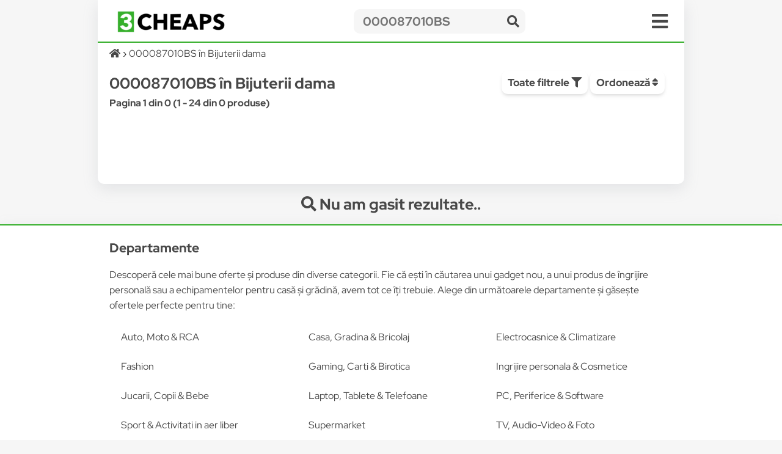

--- FILE ---
content_type: text/html; charset=utf-8
request_url: https://www.google.com/recaptcha/api2/aframe
body_size: 267
content:
<!DOCTYPE HTML><html><head><meta http-equiv="content-type" content="text/html; charset=UTF-8"></head><body><script nonce="_FmhwNMbuS0QfuxkQlATvA">/** Anti-fraud and anti-abuse applications only. See google.com/recaptcha */ try{var clients={'sodar':'https://pagead2.googlesyndication.com/pagead/sodar?'};window.addEventListener("message",function(a){try{if(a.source===window.parent){var b=JSON.parse(a.data);var c=clients[b['id']];if(c){var d=document.createElement('img');d.src=c+b['params']+'&rc='+(localStorage.getItem("rc::a")?sessionStorage.getItem("rc::b"):"");window.document.body.appendChild(d);sessionStorage.setItem("rc::e",parseInt(sessionStorage.getItem("rc::e")||0)+1);localStorage.setItem("rc::h",'1768682481592');}}}catch(b){}});window.parent.postMessage("_grecaptcha_ready", "*");}catch(b){}</script></body></html>